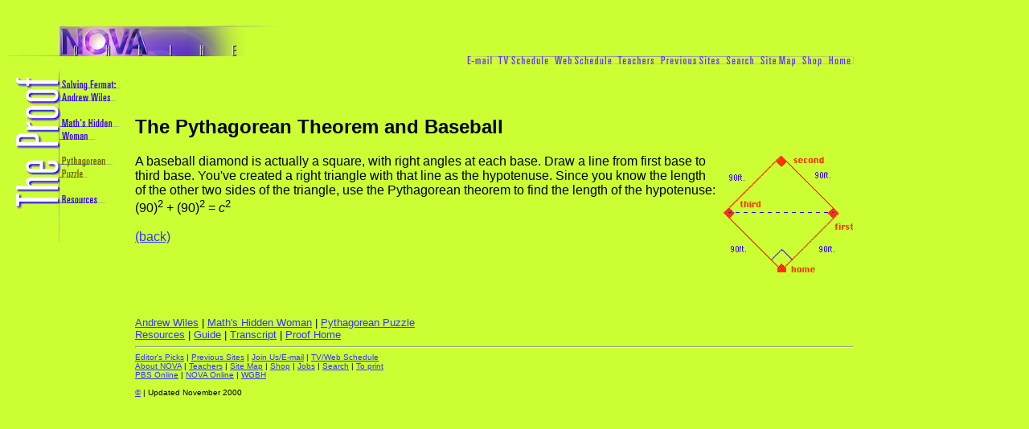

--- FILE ---
content_type: text/html
request_url: https://www.pbs.org/wgbh/nova/proof/puzzle/baseballhint.html
body_size: 1646
content:
<html><head><title>NOVA Online | The Proof | Pythagorean Puzzle | Baseball Hint</title><link rel="stylesheet" href="/wgbh/nova/css/navbar-06-funder-banner.css" type="text/css" media="screen,print" />
</head>

<body bgcolor="#CCFF33" text="#000000" link="#3333FF" vlink="#666600">
<!--#include virtual="/includes/global.html" --><br>

<table id="wrapper">
	<tr valign="top">
		<td id="pagecontent">
<table width="520" cellspacing="0" cellpadding="0" border="0">
	<tr align="left">
		<td align="left" valign="top" height="44"><a href="/wgbh/nova/"><img src="/wgbh/nova/proof/images/proofnova.jpeg" alt="NOVA Online" width="520" height="44" border="0"></a></td>
	</tr>
</table>

<table align="right" width="481" cellspacing="0" cellpadding="0" border="0">
	<tr>
		<td valign="top" height="14"><img src="/wgbh/nova/proof/images/proofnovamenu.gif" alt="NOVA menu (see bottom of page for text links)" width="481" height="14" border="0" usemap="#novamenu"></td>
	</tr>
</table><br>

<table cellspacing="0" cellpadding="0" border="0">

	<tr align="left">
		<td align="left" valign="top" height="284">
			<img src="/wgbh/nova/proof/images/proofsidepyt.gif" alt="Proof menu (see bottom of page for text links)" align="top" width="160" height="225" border="0" usemap="#proofside"><br>
		</td>
		<td align="left" valign="top" height="284"><font face="Arial, Helvetica, Geneva" size="3"><br><br>
<!-- page content below -->
<h2>The Pythagorean Theorem and Baseball</h2>
<img src="/wgbh/nova/proof/puzzle/images/basehint.gif" alt="baseball diamond with diagonal drawn between bases" align="right" width="165" height="154" border="0">
A baseball diamond is actually a square, with right angles at each base. Draw a
line from first base to third base. You've created a right triangle with that
line as the hypotenuse. Since you know the length of the other two sides of the
triangle, use the Pythagorean theorem to find the length of the hypotenuse: (90)<SUP>2</SUP> + (90)<SUP>2</SUP> = <I>c</I><SUP>2</SUP><br><br>
<a href="baseball.html">(back)</a><br><br>
<br><br><br><br>

<!-- page content above; still within table cell -->
<!-- #bbinclude "prooffoot.incl" -->
	<font face="Arial, Helvetica" size="2" color="#000000">
	<a href="/wgbh/nova/proof/wiles.html">Andrew Wiles</a> | 
	<a href="/wgbh/nova/proof/germain.html">Math's Hidden Woman</a> | 
	<a href="/wgbh/nova/proof/puzzle/">Pythagorean Puzzle</a><br>
	<a href="/wgbh/nova/proof/resources.html">Resources</a> | 
	<a href="/wgbh/nova/teachers/programs/2414_proof.html">Guide</a> | 
	<a href="/wgbh/nova/transcripts/2414proof.html">Transcript</a> | 
	<a href="/wgbh/nova/proof/">Proof Home</a><br> 

<!-- end bbinclude -->
<!-- #bbinclude "proofsidemap.incl" -->
<map name="proofside">
	<area shape="rect" coords="62,149,128,173" href="/wgbh/nova/proof/resources.html">
	<area shape="rect" coords="59,102,148,138" href="/wgbh/nova/proof/puzzle/">
	<area shape="rect" coords="60,54,148,92" href="/wgbh/nova/proof/germain.html">
	<area shape="rect" coords="60,7,148,45" href="/wgbh/nova/proof/wiles.html">
	<area shape="default" href="/wgbh/nova/proof/">
</map>
<!-- end bbinclude -->
<!-- #bbinclude "novafoot.incl" -->
	<hr><font face="Arial, Helvetica" size="1">
	<a href="/wgbh/nova/picks.html" target="_top">Editor's Picks</a> | 
	<a href="/wgbh/nova/archive/" target="_top">Previous Sites</a> | 
	<a href="/wgbh/nova/feedback/" target="_top">Join Us/E-mail</a> | 
	<a href="/wgbh/nova/schedule.html" target="_top">TV/Web Schedule</a><br>
	<a href="/wgbh/nova/about/" target="_top">About NOVA</a> | 
	<a href="/wgbh/nova/teachers/" target="_top">Teachers</a> | 
	<a href="/wgbh/nova/sitemap.html" target="_top">Site Map</a> | 
	<a href="/wgbh/nova/novastore.html" target="_top">Shop</a> | 
	<a href="/wgbh/nova/jobs/" target="_top">Jobs</a> | 
	<a href="/wgbh/nova/search.html" target="_top">Search</a> | 
	<a href="/cgi-bin/wgbh/printable.pl" target="_top">To print</a><br>
	<a href="http://www.pbs.org/" target="_top">PBS Online</a> | 
	<a href="/wgbh/nova/" target="_top">NOVA Online</a> | 
	<a href="http://main.wgbh.org/" target="_top">WGBH</a><br><br>
	<a href="/wgbh/nova/novacopyright.html" target="_top">&copy;</a> | Updated November 2000</font>
		</td>
</tr>
</table>
		</td>
		<td id="skyscraper">
			<div id="pbsdoubleclick-old" class="">
				<!---#include virtual="/wgbh/nova/skyscraper_incl/physmath.incl" -->
			</div>			
		</td>
	</tr>
</table>
</body>

</html>
<!-- end bbinclude -->
<!-- #bbinclude "novamenumap.incl" -->
<map name="novamenu">
	<area shape="rect" coords="446,0,480,13" href="/wgbh/nova/">
	<area shape="rect" coords="414,0,446,13" href="/wgbh/nova/novastore.html">
	<area shape="rect" coords="362,0,414,13" href="/wgbh/nova/sitemap.html">
	<area shape="rect" coords="319,0,362,13" href="/wgbh/nova/search.html">
	<area shape="rect" coords="238,0,319,13" href="/wgbh/nova/archive/">
	<area shape="rect" coords="185,0,238,13" href="/wgbh/nova/teachers/">
	<area shape="rect" coords="106,0,185,13" href="/wgbh/nova/onlineschedule.html">
	<area shape="rect" coords="36,0,106,13" href="/wgbh/nova/schedule.html">
	<area shape="rect" coords="0,0,36,13" href="/wgbh/nova/feedback/">
</map>
<!-- end bbinclude -->


--- FILE ---
content_type: text/css
request_url: https://www.pbs.org/wgbh/nova/css/navbar-06-funder-banner.css
body_size: 1167
content:
table#wrapper {
	border-collapse: collapse;
	border: 0;
	padding: 0;
}

table#wrapper td {
	padding: 0;
}


#pbsdoubleclick {
	position: absolute;
	width: 160px;
	height: 620px;
	left: 810px;
	top: 70px;
	padding-right: 20px;
}

#pbsdoubleclick-stretch {
	position: absolute;
	width: 160px;
	height: 620px;
	left: 820px;
	top: 116px;
	padding-right: 20px;
}

#pbsdoubleclick-old {
	padding-left: 30px;
	width: 160px;
	height: 620px;
	padding-right: 20px;
	font-family: Verdana, Arial, Helvetica, sans-serif;
	font-size: 9px;
}

.darkbg p {
	color: #eee !important;
}




#pbsdoubleclick-t {
	position: absolute;
	width: 160px;
	height: 620px;
	left: 810px;
	top: 185px;
	padding-right: 20px;
/*	border: 1px solid #F00; */
}

#pbsdoubleclick-crash {
	position: absolute;
	width: 160px;
	height: 620px;
	left: 810px;
	top: 200px;
	padding-right: 20px;
/*	this is for the aircrash site nova/aircrash */
}

#pbsdoubleclick-algae-index {
	position: absolute;
	width: 160px;
	height: 620px;
	left: 820px;
	top: 116px;
	padding-right: 20px;
/*	this is for the algae homepage nova/algae/index.html */
}

#pbsdoubleclick-algae {
	position: absolute;
	width: 160px;
	height: 620px;
	left: 715px;
	top: 185px;
	padding-right: 20px;
/*	this is for the algae site nova/algae */
}

#pbsdoubleclick-alicia-index {
	position: absolute;
	width: 160px;
	height: 620px;
	left: 820px;
	top: 0px;
	padding-right: 20px;
/*	this is for the alicia homepage nova/alicia/index.html */
}

#pbsdoubleclick-alicia {
	position: absolute;
	width: 160px;
	height: 620px;
	left: 820px;
	top: 0px;
	padding-right: 20px;
/*	this is for the alicia site nova/alicia */
}

#pbsdoubleclick p {
	color: #333333; font-size: 9px; margin-bottom: 2px; padding-bottom: 2px; margin-top: 2px; padding-top: 2px;
}

#pbsdoubleclick p.white {
	color: #FFFFFF; font-size: 9px; margin-bottom: 2px; padding-bottom: 2px; margin-top: 2px; padding-top: 2px;
}

#pbsdoubleclick-stretch p {
	color: #333333; font-size: 9px; margin-bottom: 4px; padding-bottom: 4px; margin-top: 4px; padding-top: 4px;
}

#pbsdoubleclick-stretch p.white {
	color: #FFFFFF; font-size: 9px; margin-bottom: 4px; padding-bottom: 4px; margin-top: 4px; padding-top: 4px;
}

#pbsdoubleclick-t p {
	color: #333333; font-size: 9px; margin-bottom: 2px; padding-bottom: 2px; margin-top: 2px; padding-top: 2px;
}

#pbsdoubleclick-t p.white {
	color: #FFFFFF; font-size: 9px; margin-bottom: 2px; padding-bottom: 2px; margin-top: 2px; padding-top: 2px;
}

#pbsdoubleclick-crash p {
	color: #333333; font-size: 9px; margin-bottom: 2px; padding-bottom: 2px; margin-top: 2px; padding-top: 2px;
}

#pbsdoubleclick-crash p.white {
	color: #FFFFFF; font-size: 9px; margin-bottom: 2px; padding-bottom: 2px; margin-top: 2px; padding-top: 2px;
}

#pbsdoubleclick-algae p {
	color: #333333; font-size: 9px; margin-bottom: 2px; padding-bottom: 2px; margin-top: 2px; padding-top: 2px;
}

#pbsdoubleclick-algae p.white {
	color: #FFFFFF; font-size: 9px; margin-bottom: 2px; padding-bottom: 2px; margin-top: 2px; padding-top: 2px;
}

#pbsdoubleclick-algae-index p {
	color: #333333; font-size: 9px; margin-bottom: 2px; padding-bottom: 2px; margin-top: 2px; padding-top: 2px;
}

#pbsdoubleclick-algae-index p.white {
	color: #FFFFFF; font-size: 9px; margin-bottom: 2px; padding-bottom: 2px; margin-top: 2px; padding-top: 2px;
}

#pbsdoubleclick-alicia p {
	color: #333333; font-size: 9px; margin-bottom: 2px; padding-bottom: 2px; margin-top: 2px; padding-top: 2px;
}

#pbsdoubleclick-alicia p.white {
	color: #FFFFFF; font-size: 9px; margin-bottom: 2px; padding-bottom: 2px; margin-top: 2px; padding-top: 2px;
}

#pbsdoubleclick-alicia-index p {
	color: #333333; font-size: 9px; margin-bottom: 2px; padding-bottom: 2px; margin-top: 2px; padding-top: 2px;
}

#pbsdoubleclick-alicia-index p.white {
	color: #FFFFFF; font-size: 9px; margin-bottom: 2px; padding-bottom: 2px; margin-top: 2px; padding-top: 2px;
}

#pbsdc-nsn {
	position: absolute;
	width: 160px;
	height: 624px;
	left: 1030px;
	top: 95px;
	padding-right: 20px;
/*    border: 1px solid #F00; */
}

#pbsdc-nsn p {
	color: #333333; font-size: 9px; margin-bottom: 8px; padding-bottom: 2px; margin-top: 2px; padding-top: 2px;
}

#archive-badge {
	background: url(/wgbh/nova/images06/nova-include-notext.png) no-repeat;
	font-size:12px;
	font-weight:bold;
	line-height: 16px;
	height:180px;
	left:0;
	margin:38px 0 0 10px;
	padding: 35px 20px 0px 20px;
	position:absolute;
	top:0;
	width:176px;
	font-family: Helvetica;
}

#pbsdoubleclick #archive-badge {
	left: -800px;
	top: -10px;
	padding-top: 45px;
}

#pbsdoubleclick-stretch #archive-badge {
	left: -820px;
	top: -125px;
	padding-top: 40px;
}

#archive-badge p {
	width: 130px;
}

#pbsdoubleclick #archive-badge p, #pbsdoubleclick-stretch #archive-badge p {
	font-size:12px;
	font-weight:bold;
	line-height: 16px;
	color: #fff;
}

#pbsdoubleclick-stretch #archive-badge p {
	font-family: Helvetica;
}

#archive-badge a {
	color: #ccff00;
	text-decoration: none;
}

#archive-badge a:hover {
	text-decoration: underline;
}